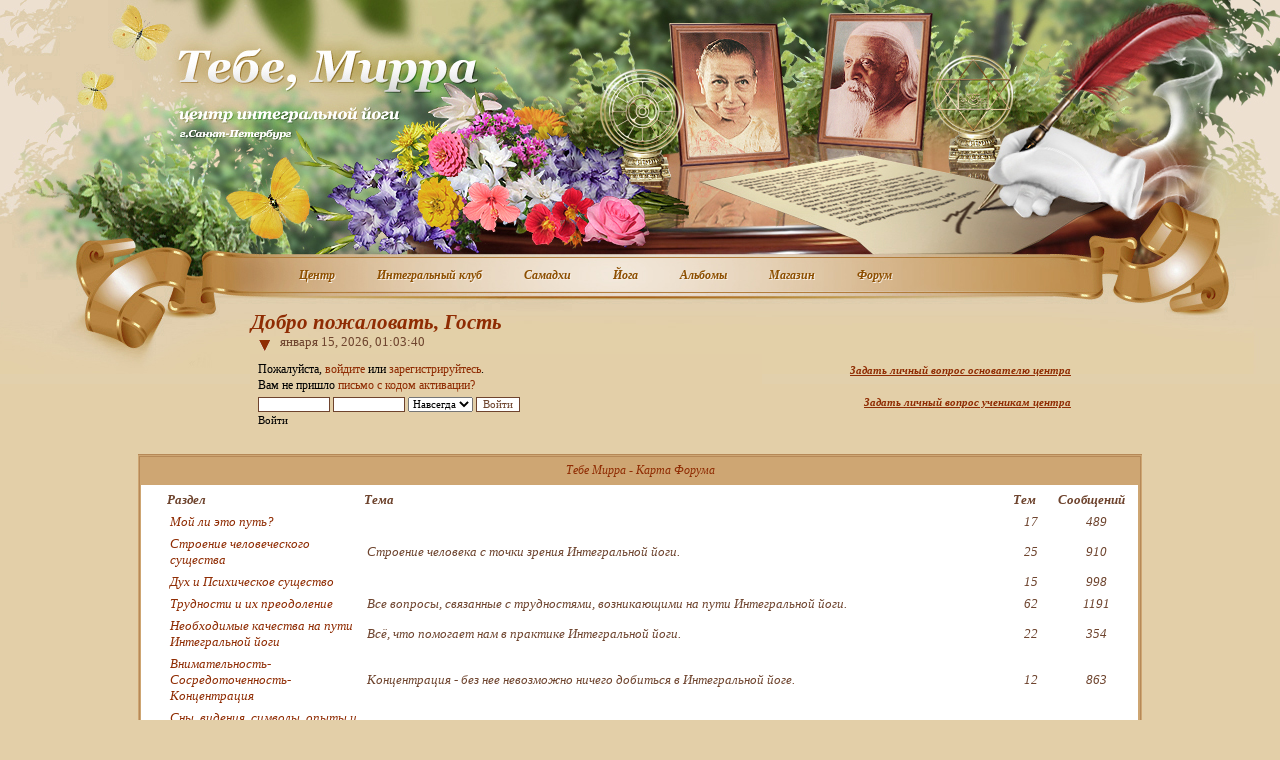

--- FILE ---
content_type: text/html; charset=windows-1251
request_url: https://integralyoga.ru/forum/index.php?PHPSESSID=1519f3754c71a7c0f0597a791aa74271&action=sitemap
body_size: 6537
content:
<!DOCTYPE html PUBLIC "-//W3C//DTD XHTML 1.0 Transitional//EN" "http://www.w3.org/TR/xhtml1/DTD/xhtml1-transitional.dtd">
<html xmlns="http://www.w3.org/1999/xhtml">
<head>
	<meta http-equiv="Content-Type" content="text/html; charset=windows-1251" />
	<meta name="description" content="Карта Форума" />
	<meta name="keywords" content="Интегральная йога, центр йоги, шри ауробиндо, мать, обучение медитации, занятия йогой, концентрация, йога курсы, йога занятия, йога лекции" />
	<!--meta name="robots" content="noindex" /-->
	<script language="JavaScript" type="text/javascript"><!-- // --><![CDATA[
		var smf_theme_url = "https://integralyoga.ru/forum/Themes/default";
		var smf_images_url = "https://integralyoga.ru/forum/Themes/default/images";
		var smf_scripturl = "https://integralyoga.ru/forum/index.php?PHPSESSID=1519f3754c71a7c0f0597a791aa74271&amp;";
		var smf_iso_case_folding = false;
		var smf_charset = "windows-1251";
	// ]]></script>
	<title>Карта Форума</title>
	<link rel="stylesheet" type="text/css" href="https://integralyoga.ru/forum/Themes/default/style.css?fin11" />
	<link rel="stylesheet" type="text/css" href="https://integralyoga.ru/forum/Themes/default/print.css?fin11" media="print" />
	<!--[if lte IE 7]><link rel="stylesheet" type="text/css" href="https://integralyoga.ru/forum/Themes/default/ie.css"/>
	<script type="text/javascript" src="https://integralyoga.ru/forum/Themes/default/sfhover.js"></script>
	<![endif]-->
	<link rel="help" href="https://integralyoga.ru/forum/index.php?PHPSESSID=1519f3754c71a7c0f0597a791aa74271&amp;action=help" target="_blank" />
	<link rel="search" href="https://integralyoga.ru/forum/index.php?PHPSESSID=1519f3754c71a7c0f0597a791aa74271&amp;action=search" />
	<link rel="contents" href="https://integralyoga.ru/forum/index.php?PHPSESSID=1519f3754c71a7c0f0597a791aa74271&amp;" />
	<link rel="alternate" type="application/rss+xml" title="Тебе Мирра - RSS" href="https://integralyoga.ru/forum/index.php?PHPSESSID=1519f3754c71a7c0f0597a791aa74271&amp;type=rss;action=.xml" /><meta http-equiv="X-UA-Compatible" content="IE=EmulateIE7" />
		<script language="JavaScript" type="text/javascript" src="https://integralyoga.ru/forum/Themes/default/jquery-1.2.6.js"></script>
		<script language="JavaScript" type="text/javascript" src="https://integralyoga.ru/forum/Themes/default/script.js?fin11"></script>
	<script language="JavaScript" type="text/javascript"><!-- // --><![CDATA[
		var current_header = false;

		function shrinkHeader(mode)
		{
			document.cookie = "upshrink=" + (mode ? 1 : 0);
			document.getElementById("upshrink").src = smf_images_url + (mode ? "/upshrink2.gif" : "/upshrink.gif");

			document.getElementById("upshrinkHeader").style.display = mode ? "none" : "";
			document.getElementById("upshrinkHeader2").style.display = mode ? "none" : "";

			current_header = mode;
		}
	// ]]></script>
		<script language="JavaScript" type="text/javascript"><!-- // --><![CDATA[
			var current_header_ic = false;

			function shrinkHeaderIC(mode)
			{
				document.cookie = "upshrinkIC=" + (mode ? 1 : 0);
				document.getElementById("upshrink_ic").src = smf_images_url + (mode ? "/expand.gif" : "/collapse.gif");

				document.getElementById("upshrinkHeaderIC").style.display = mode ? "none" : "";

				current_header_ic = mode;
			}
		// ]]></script>
</head>
<body class="short-page">
<div id="minHeight">
</div>
<div class="footer-bg">
	<div class="footer-img">
		<div class="header-img">
			<div id="page">
				<div class="menu"><ul id="mainMenu">
	<li class="folder"><a href="/">Центр<span>Центр</span></a>
		<ul>
			<li class="items"><a href="/mirra/news/"  class="items">Новости центра</a></li>
			<li class="items"><a href="/mirra/history/"  class="items">История</a></li>
			<li class="items"><a href="/mirra/contact/"  class="items">Контакты</a></li>
		</ul>
	</li>
	<li class="folder"><a href="/integral_club/">Интегральный клуб<span>Интегральный клуб</span></a>
		<ul>
			<li class="items"><a href="/integral_club/besedy/"  class="items">Беседы о йоге</a></li>
			<li class="items"><a href="/integral_club/health_sport/"  class="items">Здоровье и спорт</a></li>
			<li class="items"><a href="/integral_club/studio/"  class="items">Cтудия</a></li>
			<li class="items"><a href="/integral_club/travel/"  class="items">Путешествия</a></li>
			<li class="items"><a href="/integral_club/events/"  class="items">События</a></li>
			<li class="items"><a href="/integral_club/spektakli/"  class="items">Спектакли</a></li>
		</ul>
	</li>
	<li class="folder"><a href="/samadhy/">Самадхи<span>Самадхи</span></a>
	</li>
	<li class="folder"><a href="/yoga/">Йога<span>Йога</span></a>
		<ul>
			<li class="items"><a href="/yoga/shri_i_mat/"  class="items">Мать и Шри Ауробиндо</a></li>
			<li class="items"><a href="/yoga/satprem/"  class="items">Сатпрем и Суджата</a></li>
			<li class="items"><a href="/yoga/pondichery/"  class="items">Пондичери</a></li>
			<li class="items"><a href="/yoga/aurovil/"  class="items">Ауровиль</a></li>
			<li class="items"><a href="/yoga/knigi/"  class="items">Книги</a></li>
			<li class="items"><a href="/yoga/statii/" class="items">Статьи</a></li>
			<li class="items"><a href="/yoga/links/"  class="items">Ссылки</a></li>
		</ul>
	</li>
	<li class="folder"><a href="/albums/">Альбомы<span>Альбомы</span></a>
		<ul>
			<li class="items"><a href="/albums/foto/"  class="items">Фото</a></li>
			<li class="items"><a href="/albums/video/"  class="items">Видео</a></li>
			<li class="items"><a href="/albums/music/"  class="items">Музыка</a></li>
		</ul>
	</li>
	<li class="folder"><a href="/books/">Магазин<span>Магазин</span></a>
            <ul>
                            <li class="items"><a href="/books/matbooks/"  class="items">Мать</a></li>
                            <li class="items"><a href="/books/shribooks/"  class="items">Шри Ауробиндо</a></li>
                            <li class="items"><a href="/books/satbooks/"  class="items">Сатпрем</a></li>
                            <li class="items"><a href="/books/uchenikibooks/"  class="items">Ученики</a></li>
                            <li class="items"><a href="/books/kompilyaciibooks/"  class="items">Компиляции</a></li>
                            <li class="items"><a href="/books/englishbooks/"  class="items">English</a></li>
                            <li class="items"><a href="/books/diskilink/"  class="items">Диски</a></li>
                            <li class="items"><a href="/books/aroma/"  class="items">Благовония</a></li>
                            <li class="items"><a href="/books/e_books2/"  class="items">Электронные книги</a></li>
            </ul>
        </li>

	<li class="folder"><a href="https://integralyoga.ru/forum/index.php?PHPSESSID=1519f3754c71a7c0f0597a791aa74271&amp;">Форум<span>Форум</span></a>
		<ul>
			<li class="items"><a href="https://integralyoga.ru/forum/index.php?PHPSESSID=1519f3754c71a7c0f0597a791aa74271&amp;action=login" class="items">Войти</a>
			</li>
			<li class="items"><a href="https://integralyoga.ru/forum/index.php?PHPSESSID=1519f3754c71a7c0f0597a791aa74271&amp;action=register" class="items">Регистрация</a>
			</li>
		<li class="items"><a href="https://integralyoga.ru/forum/index.php?PHPSESSID=1519f3754c71a7c0f0597a791aa74271&amp;action=search" class="items">Поиск</a>
		</li>
		<li class="items"><a href="https://integralyoga.ru/forum/index.php?PHPSESSID=1519f3754c71a7c0f0597a791aa74271&amp;action=help" class="items">Помощь</a>
		</li>
		</ul>
	</li>
</ul>
				</div>

				<div id="header">
	<a href="/" class="logo">Центр интегральной йоги г. Санкт-Петербург</a>
				</div>
				<div class="tborder2" >
					<div class="user-sector">

					<table cellpadding="0" cellspacing="0" border="0" width="100%">
						<tr>
							<td class="titlebg-user" width="100%"><h1>Добро пожаловать, Гость						</h1>
								<span class="smalltext">января 15, 2026, 01:03:40 
								</span>
								<a href="#" onclick="shrinkHeader(!current_header); return false;"><img id="upshrink" src="https://integralyoga.ru/forum/Themes/default/images/upshrink.gif" alt="*" title="Свернуть/Развернуть." hspace="2" vspace="2" style="margin: 0 1ex;" class="collap" /></a>
							</td>
						</tr>						<tr id="upshrinkHeader">
							<td  class="titlebg-user" valign="top">
								<table class="bordercolor2" cellpadding="8" cellspacing="1" width="100%">
								<tr>
									<td valign="top" class="windowbg-user">
									<span class="middletext">Пожалуйста, <a href="https://integralyoga.ru/forum/index.php?PHPSESSID=1519f3754c71a7c0f0597a791aa74271&amp;action=login">войдите</a> или <a href="https://integralyoga.ru/forum/index.php?PHPSESSID=1519f3754c71a7c0f0597a791aa74271&amp;action=register">зарегистрируйтесь</a>.<br />Вам не пришло <a href="https://integralyoga.ru/forum/index.php?PHPSESSID=1519f3754c71a7c0f0597a791aa74271&amp;action=activate">письмо с кодом активации?</a>							</span>
										<script language="JavaScript" type="text/javascript" src="https://integralyoga.ru/forum/Themes/default/sha1.js"></script>
								<form action="https://integralyoga.ru/forum/index.php?PHPSESSID=1519f3754c71a7c0f0597a791aa74271&amp;action=login2" method="post" accept-charset="windows-1251" class="middletext" style="margin: 3px 1ex 1px 0;" onsubmit="hashLoginPassword(this, 'c1ae7b6928c08eb07beda8a87d2fed29');">
									<input type="text" name="user" size="10" /> <input type="password" name="passwrd" size="10" />
									<select name="cookielength">
										<option value="60">1 час</option>
										<option value="1440">1 день</option>
										<option value="10080">1 неделя</option>
										<option value="43200">1 месяц</option>
										<option value="-1" selected="selected">Навсегда</option>
									</select>
									<input type="submit" value="Войти" /><br />
									<span class="middletext">Войти</span>
									<input type="hidden" name="hash_passwrd" value="" />
								</form>
									</td>
							<td style="text-align:right;" width="300px" valign="top">
								<p><a href="https://integralyoga.ru/forum/index.php?PHPSESSID=1519f3754c71a7c0f0597a791aa74271&amp;action=form;id=1"><span style="text-decoration:underline; font-weight:bold;font-size:85%;font-style:italic;">Задать личный вопрос основателю центра</span></a></p><br />
								<p><a href="https://integralyoga.ru/forum/index.php?PHPSESSID=1519f3754c71a7c0f0597a791aa74271&amp;action=form;id=2"><span style="text-decoration:underline; font-weight:bold;font-size:85%;font-style:italic;">Задать личный вопрос ученикам центра</span></a></p>
							</td>
									</tr>
								</table>
							</td>
						</tr>
						</table>
					</div>
		<table id="upshrinkHeader2" width="100%" cellpadding="4" cellspacing="0" border="0">
			<tr>
							<td class="titlebg2">							</td>
							</tr>
					</table>
				</div>
<!-- Main content-->
				<div id="bodyarea" style="padding: 1ex 0px 2ex 0px;"><div class="tborder"><table class="bordercolor" border="0" cellpadding="4" cellspacing="1" width="100%" align="center">
	   <tbody><tr>
	      <td class="catbg3" colspan="2" align="center" height="18" width="100%"><a href="https://integralyoga.ru/forum/index.php?PHPSESSID=1519f3754c71a7c0f0597a791aa74271&amp;">Тебе Мирра - Карта Форума</a></td>
	         </tr>
	   <tr><td class="windowbg2">
		<table width="100%">
			<tr>
				<td width="13"></td>
				<td width="20%"><strong>Раздел</strong></td>
				<td width="65%"><strong>Тема</strong></td>
				<td width="40" align="center"><strong>Тем</strong></td>
				<td width="50" align="center"><strong>Сообщений</strong></td>
			</tr>
		</table>
		<table width="100%">
			<tr>
				<td width="13"></td>
				<td width="20%"><a href="https://integralyoga.ru/forum/index.php?PHPSESSID=1519f3754c71a7c0f0597a791aa74271&amp;board=15.0">Мой ли это путь?</a></td>
				<td width="65%"></td>
				<td align="center" width="40">17</div></td>
				<td align="center" width="50">489</td>
			</tr>
		</table>
		<table width="100%">
			<tr>
				<td width="13"></td>
				<td width="20%"><a href="https://integralyoga.ru/forum/index.php?PHPSESSID=1519f3754c71a7c0f0597a791aa74271&amp;board=16.0">Строение человеческого существа</a></td>
				<td width="65%">Строение человека с точки зрения Интегральной йоги.</td>
				<td align="center" width="40">25</div></td>
				<td align="center" width="50">910</td>
			</tr>
		</table>
		<table width="100%">
			<tr>
				<td width="13"></td>
				<td width="20%"><a href="https://integralyoga.ru/forum/index.php?PHPSESSID=1519f3754c71a7c0f0597a791aa74271&amp;board=27.0">Дух и Психическое существо</a></td>
				<td width="65%"></td>
				<td align="center" width="40">15</div></td>
				<td align="center" width="50">998</td>
			</tr>
		</table>
		<table width="100%">
			<tr>
				<td width="13"></td>
				<td width="20%"><a href="https://integralyoga.ru/forum/index.php?PHPSESSID=1519f3754c71a7c0f0597a791aa74271&amp;board=17.0">Трудности и их преодоление</a></td>
				<td width="65%">Все вопросы, связанные с трудностями, возникающими на пути Интегральной йоги.</td>
				<td align="center" width="40">62</div></td>
				<td align="center" width="50">1191</td>
			</tr>
		</table>
		<table width="100%">
			<tr>
				<td width="13"></td>
				<td width="20%"><a href="https://integralyoga.ru/forum/index.php?PHPSESSID=1519f3754c71a7c0f0597a791aa74271&amp;board=18.0">Необходимые качества на пути Интегральной йоги</a></td>
				<td width="65%">Всё, что помогает нам в практике Интегральной йоги.</td>
				<td align="center" width="40">22</div></td>
				<td align="center" width="50">354</td>
			</tr>
		</table>
		<table width="100%">
			<tr>
				<td width="13"></td>
				<td width="20%"><a href="https://integralyoga.ru/forum/index.php?PHPSESSID=1519f3754c71a7c0f0597a791aa74271&amp;board=19.0">Внимательность-Сосредоточенность-Концентрация</a></td>
				<td width="65%">Концентрация - без нее невозможно ничего добиться в Интегральной йоге.</td>
				<td align="center" width="40">12</div></td>
				<td align="center" width="50">863</td>
			</tr>
		</table>
		<table width="100%">
			<tr>
				<td width="13"></td>
				<td width="20%"><a href="https://integralyoga.ru/forum/index.php?PHPSESSID=1519f3754c71a7c0f0597a791aa74271&amp;board=20.0">Сны, видения, символы, опыты и переживания</a></td>
				<td width="65%"></td>
				<td align="center" width="40">15</div></td>
				<td align="center" width="50">598</td>
			</tr>
		</table>
		<table width="100%">
			<tr>
				<td width="13"></td>
				<td width="20%"><a href="https://integralyoga.ru/forum/index.php?PHPSESSID=1519f3754c71a7c0f0597a791aa74271&amp;board=21.0">Болезни и их исцеление</a></td>
				<td width="65%"></td>
				<td align="center" width="40">14</div></td>
				<td align="center" width="50">232</td>
			</tr>
		</table>
		<table width="100%">
			<tr>
				<td width="13"></td>
				<td width="20%"><a href="https://integralyoga.ru/forum/index.php?PHPSESSID=1519f3754c71a7c0f0597a791aa74271&amp;board=22.0">Здоровье, очищение, правильное питание, физические нагрузки</a></td>
				<td width="65%">в системе Интегральной йоги</td>
				<td align="center" width="40">20</div></td>
				<td align="center" width="50">487</td>
			</tr>
		</table>
		<table width="100%">
			<tr>
				<td width="13"></td>
				<td width="20%"><a href="https://integralyoga.ru/forum/index.php?PHPSESSID=1519f3754c71a7c0f0597a791aa74271&amp;board=23.0">Взаимоотношения между людьми</a></td>
				<td width="65%">Отношения с родителями,  детьми, мужьями и жёнами, с друзьями, с коллегами, с начальством...</td>
				<td align="center" width="40">19</div></td>
				<td align="center" width="50">589</td>
			</tr>
		</table>
		<table width="100%">
			<tr>
				<td width="13"></td>
				<td width="20%"><a href="https://integralyoga.ru/forum/index.php?PHPSESSID=1519f3754c71a7c0f0597a791aa74271&amp;board=24.0">Джняна-йога, карма-йога, бхакти-йога</a></td>
				<td width="65%">Йога знания, йога труда, йога любви.</td>
				<td align="center" width="40">1</div></td>
				<td align="center" width="50">1</td>
			</tr>
		</table>
		<table width="100%">
			<tr>
				<td width="13"></td>
				<td width="20%"><a href="https://integralyoga.ru/forum/index.php?PHPSESSID=1519f3754c71a7c0f0597a791aa74271&amp;board=37.0">Джняна-йога</a></td>
				<td width="65%">Йога знания</td>
				<td align="center" width="40">1</div></td>
				<td align="center" width="50">2</td>
			</tr>
		</table>
		<table width="100%">
			<tr>
				<td width="13"></td>
				<td width="20%"><a href="https://integralyoga.ru/forum/index.php?PHPSESSID=1519f3754c71a7c0f0597a791aa74271&amp;board=38.0">Карма-йога</a></td>
				<td width="65%">Йога трудов</td>
				<td align="center" width="40">6</div></td>
				<td align="center" width="50">200</td>
			</tr>
		</table>
		<table width="100%">
			<tr>
				<td width="13"></td>
				<td width="20%"><a href="https://integralyoga.ru/forum/index.php?PHPSESSID=1519f3754c71a7c0f0597a791aa74271&amp;board=39.0">Бхакти-йога</a></td>
				<td width="65%"></td>
				<td align="center" width="40">1</div></td>
				<td align="center" width="50">6</td>
			</tr>
		</table>
		<table width="100%">
			<tr>
				<td width="13"></td>
				<td width="20%"><a href="https://integralyoga.ru/forum/index.php?PHPSESSID=1519f3754c71a7c0f0597a791aa74271&amp;board=28.0">Бог, религия, мораль в Интегральной йоге</a></td>
				<td width="65%"></td>
				<td align="center" width="40">7</div></td>
				<td align="center" width="50">570</td>
			</tr>
		</table>
		<table width="100%">
			<tr>
				<td width="13"></td>
				<td width="20%"><a href="https://integralyoga.ru/forum/index.php?PHPSESSID=1519f3754c71a7c0f0597a791aa74271&amp;board=29.0">Другие темы</a></td>
				<td width="65%">Темы, не вошедшие ни в один из указанных выше разделов.</td>
				<td align="center" width="40">165</div></td>
				<td align="center" width="50">18157</td>
			</tr>
		</table>
		<table width="100%">
			<tr>
				<td width="13"></td>
				<td width="20%"><a href="https://integralyoga.ru/forum/index.php?PHPSESSID=1519f3754c71a7c0f0597a791aa74271&amp;board=55.0">Организационные вопросы</a></td>
				<td width="65%"></td>
				<td align="center" width="40">5</div></td>
				<td align="center" width="50">302</td>
			</tr>
		</table>
		<table width="100%">
			<tr>
				<td width="13"></td>
				<td width="20%"><a href="https://integralyoga.ru/forum/index.php?PHPSESSID=1519f3754c71a7c0f0597a791aa74271&amp;board=53.0">Старшая группа</a></td>
				<td width="65%">Раздел доступен тем, кто посещает online вебинары</td>
				<td align="center" width="40">68</div></td>
				<td align="center" width="50">2715</td>
			</tr>
		</table>
		<table width="100%">
			<tr>
				<td width="13"></td>
				<td width="20%"><a href="https://integralyoga.ru/forum/index.php?PHPSESSID=1519f3754c71a7c0f0597a791aa74271&amp;board=54.0">Новая группа</a></td>
				<td width="65%">Раздел доступен тем, кто посещает online вебинары</td>
				<td align="center" width="40">18</div></td>
				<td align="center" width="50">209</td>
			</tr>
		</table>
		<table width="100%">
			<tr>
				<td width="13"></td>
				<td width="20%"><a href="https://integralyoga.ru/forum/index.php?PHPSESSID=1519f3754c71a7c0f0597a791aa74271&amp;board=47.0">Вопросы основателю центра</a></td>
				<td width="65%">Здесь публикуются личные вопросы основателю центра от авторов, которые разрешили открытую публикацию своих вопросов и ответы на них. </td>
				<td align="center" width="40">17</div></td>
				<td align="center" width="50">59</td>
			</tr>
		</table>
		<table width="100%">
			<tr>
				<td width="13"></td>
				<td width="20%"><a href="https://integralyoga.ru/forum/index.php?PHPSESSID=1519f3754c71a7c0f0597a791aa74271&amp;board=48.0">Вопросы ученикам центра</a></td>
				<td width="65%">Здесь публикуются личные вопросы, адресованные ученикам центра, от авторов, которые разрешили открытую публикацию своих вопросов.</td>
				<td align="center" width="40">67</div></td>
				<td align="center" width="50">650</td>
			</tr>
		</table>
		<table width="100%">
			<tr>
				<td width="13"></td>
				<td width="20%"><a href="https://integralyoga.ru/forum/index.php?PHPSESSID=1519f3754c71a7c0f0597a791aa74271&amp;board=30.0">Вопросы о работе центра</a></td>
				<td width="65%">Всё, что касается деятельности центра Интегральной йоги "Тебе Мирра".</td>
				<td align="center" width="40">18</div></td>
				<td align="center" width="50">354</td>
			</tr>
		</table>
		<table width="100%">
			<tr>
				<td width="13"></td>
				<td width="20%"><a href="https://integralyoga.ru/forum/index.php?PHPSESSID=1519f3754c71a7c0f0597a791aa74271&amp;board=35.0">Вопросы и ответы по пройденной теме</a></td>
				<td width="65%">Тема для слушателей лекций Интегральной йоги в нашем центре. Задаем вопросы по пройденным темам.</td>
				<td align="center" width="40">29</div></td>
				<td align="center" width="50">663</td>
			</tr>
		</table>
		<table width="100%">
			<tr>
				<td width="13"></td>
				<td width="20%"><a href="https://integralyoga.ru/forum/index.php?PHPSESSID=1519f3754c71a7c0f0597a791aa74271&amp;board=51.0">Книги</a></td>
				<td width="65%">Всё о книгах по интегральной йоге</td>
				<td align="center" width="40">36</div></td>
				<td align="center" width="50">1779</td>
			</tr>
		</table>
		<table width="100%">
			<tr>
				<td width="13"></td>
				<td width="20%"><a href="https://integralyoga.ru/forum/index.php?PHPSESSID=1519f3754c71a7c0f0597a791aa74271&amp;board=31.0">Поездки в Индию</a></td>
				<td width="65%">Обсуждение вопросов, связанных с поездками в Индию в Ашрам Шри Ауробиндо и Ауровиль.</td>
				<td align="center" width="40">17</div></td>
				<td align="center" width="50">425</td>
			</tr>
		</table>
		<table width="100%">
			<tr>
				<td width="13"></td>
				<td width="20%"><a href="https://integralyoga.ru/forum/index.php?PHPSESSID=1519f3754c71a7c0f0597a791aa74271&amp;board=32.0">Вопросы, замечания, предложения</a></td>
				<td width="65%">по работе сайта и форума.</td>
				<td align="center" width="40">35</div></td>
				<td align="center" width="50">715</td>
			</tr>
		</table>
		<table width="100%">
			<tr>
				<td width="13"></td>
				<td width="20%"><a href="https://integralyoga.ru/forum/index.php?PHPSESSID=1519f3754c71a7c0f0597a791aa74271&amp;board=34.0">Центры Интегральной йоги</a></td>
				<td width="65%">В этом разделе можно найти центр Интегральной йоги или практикующих, устремленных людей в вашем городе.</td>
				<td align="center" width="40">0</div></td>
				<td align="center" width="50">0</td>
			</tr>
		</table>
		<table width="100%">
			<tr>
				<td width="13"></td>
				<td width="20%"><a href="https://integralyoga.ru/forum/index.php?PHPSESSID=1519f3754c71a7c0f0597a791aa74271&amp;board=40.0">Россия</a></td>
				<td width="65%">Города России</td>
				<td align="center" width="40">4</div></td>
				<td align="center" width="50">40</td>
			</tr>
		</table>
		<table width="100%">
			<tr>
				<td width="13"></td>
				<td width="20%"><a href="https://integralyoga.ru/forum/index.php?PHPSESSID=1519f3754c71a7c0f0597a791aa74271&amp;board=50.0">Молдова</a></td>
				<td width="65%"></td>
				<td align="center" width="40">1</div></td>
				<td align="center" width="50">13</td>
			</tr>
		</table>
		<table width="100%">
			<tr>
				<td width="13"></td>
				<td width="20%"><a href="https://integralyoga.ru/forum/index.php?PHPSESSID=1519f3754c71a7c0f0597a791aa74271&amp;board=43.0">Украина</a></td>
				<td width="65%"></td>
				<td align="center" width="40">1</div></td>
				<td align="center" width="50">2</td>
			</tr>
		</table>
		<table width="100%">
			<tr>
				<td width="13"></td>
				<td width="20%"><a href="https://integralyoga.ru/forum/index.php?PHPSESSID=1519f3754c71a7c0f0597a791aa74271&amp;board=41.0">Европа</a></td>
				<td width="65%"></td>
				<td align="center" width="40">2</div></td>
				<td align="center" width="50">2</td>
			</tr>
		</table>
		<table width="100%">
			<tr>
				<td width="13"></td>
				<td width="20%"><a href="https://integralyoga.ru/forum/index.php?PHPSESSID=1519f3754c71a7c0f0597a791aa74271&amp;board=42.0">Азия</a></td>
				<td width="65%"></td>
				<td align="center" width="40">1</div></td>
				<td align="center" width="50">2</td>
			</tr>
		</table>
		<table width="100%">
			<tr>
				<td width="13"></td>
				<td width="20%"><a href="https://integralyoga.ru/forum/index.php?PHPSESSID=1519f3754c71a7c0f0597a791aa74271&amp;board=49.0">Дневники</a></td>
				<td width="65%">Личные дневники практикующих Интегральную йогу. </td>
				<td align="center" width="40">15</div></td>
				<td align="center" width="50">5524</td>
			</tr>
		</table>
		<table width="100%">
			<tr>
				<td width="13"></td>
				<td width="20%"><a href="https://integralyoga.ru/forum/index.php?PHPSESSID=1519f3754c71a7c0f0597a791aa74271&amp;board=33.0">Делимся полезными ссылками</a></td>
				<td width="65%">В этой теме можно размещать ссылки на полезные ресурсы. </td>
				<td align="center" width="40">29</div></td>
				<td align="center" width="50">372</td>
			</tr>
		</table>
		<table width="100%">
			<tr>
				<td width="13"></td>
				<td width="20%"><a href="https://integralyoga.ru/forum/index.php?PHPSESSID=1519f3754c71a7c0f0597a791aa74271&amp;board=44.0">Полянка дебаторов</a></td>
				<td width="65%">Полянка для дебаторов и разговоров на любые темы...</td>
				<td align="center" width="40">6</div></td>
				<td align="center" width="50">722</td>
			</tr>
		</table>
		  <ul>
			<li><a href="https://integralyoga.ru/forum/index.php?PHPSESSID=1519f3754c71a7c0f0597a791aa74271&amp;action=sitemap">Разделы</a></li>
			<li>Тем: <a class="navPages" href="https://integralyoga.ru/forum/index.php?PHPSESSID=1519f3754c71a7c0f0597a791aa74271&amp;action=sitemap;start=0">1</a> <a class="navPages" href="https://integralyoga.ru/forum/index.php?PHPSESSID=1519f3754c71a7c0f0597a791aa74271&amp;action=sitemap;start=100">2</a> <a class="navPages" href="https://integralyoga.ru/forum/index.php?PHPSESSID=1519f3754c71a7c0f0597a791aa74271&amp;action=sitemap;start=200">3</a> <b> ... </b><a class="navPages" href="https://integralyoga.ru/forum/index.php?PHPSESSID=1519f3754c71a7c0f0597a791aa74271&amp;action=sitemap;start=700">8</a> </li>
		  </ul>
	</td></tr></tbody></table></div>
				</div>
<!-- End of Main content-->
<!-- Start footer for Forum-->
				<div id="footerarea" style="text-align: center; padding-bottom: 1ex;">
		<script language="JavaScript" type="text/javascript"><!-- // --><![CDATA[
			function smfFooterHighlight(element, value)
			{
				element.src = smf_images_url + "/" + (value ? "h_" : "") + element.id + ".gif";
			}
		// ]]></script>
				<table cellspacing="0" cellpadding="3" border="0" align="center" width="100%">
				<tr>
					<td class="sitemap"><a href="https://integralyoga.ru/forum/index.php?PHPSESSID=1519f3754c71a7c0f0597a791aa74271&amp;action=sitemap">Карта Форума</a>
					</td>
				</tr>
				<tr>
					<td class="sitemap">
					<span class="smalltext"><a href="https://integralyoga.ru/forum/index.php?PHPSESSID=1519f3754c71a7c0f0597a791aa74271&amp;wap2">WAP2</a>
				  |  <a href="https://integralyoga.ru/forum/index.php?PHPSESSID=1519f3754c71a7c0f0597a791aa74271&amp;type=rss;action=.xml">RSS</a>			</span>
					</td>
				</tr>
				</table>
		<span class="smalltext">Страница сгенерирована за 0.02 секунд. Запросов: 11.</span>
		<script language="JavaScript" type="text/javascript"><!-- // --><![CDATA[
			window.addEventListener("load", smf_codeFix, false);

			function smf_codeFix()
			{
				var codeFix = document.getElementsByTagName ? document.getElementsByTagName("div") : document.all.tags("div");

				for (var i = 0; i < codeFix.length; i++)
				{
					if ((codeFix[i].className == "code" || codeFix[i].className == "post" || codeFix[i].className == "signature") && codeFix[i].offsetHeight < 20)
						codeFix[i].style.height = (codeFix[i].offsetHeight + 20) + "px";
				}
			}
		// ]]></script>
				</div>
<!-- End of Footer of Forum-->
				<div id="ajax_in_progress" style="display: none;">Загружается...
				</div>
				<div id="clfooter">
				</div>
<!-- Mirra Footer-->
				<div id="footer">
					<span class="info">звоните нам...</span>
					<span class="tel"><span style="font-size: .5em;">(812)</span> 925-56-97</span>
						<p class="copy">© Центр Интегральной йоги “Тебе, Мирра”. 2009-2016</p>
						<p class="bild">Поддержка сайта <a href="http://levelp.ru">Level UP</a>. Дизайн <a href="http://paragamma.com">paragamma.com</a>
						<p class="bild_smf"><noindex>
		<p class="bild_smf" style="display: inline; visibility: visible;"><a href="http://www.simplemachines.org/" title="Simple Machines Forum" target="_blank">Powered by SMF 1.1.20</a> | 
<a href="http://www.simplemachines.org/about/copyright.php" title="Free Forum Software" target="_blank">SMF &copy; 2006-2009, Simple Machines</a>
		</p></noindex></p><!--Incliding counters-->
					<div class="s4et4iki">
					<a title="Наша группа в Контакте" href="http://vk.com/club5170481" target="_blank"><img src="/content_res/articles/vkontakte.png" alt="" width="30" height="30" /></a><a title="Наша группа в Фейсбук" href="http://www.facebook.com/groups/240207142686817/">  </a><a title="Наша группа в Фейсбук" href="http://www.facebook.com/groups/240207142686817/"><img title="facebook" src="/content_res/articles/facebook.gif" alt="facebook" width="30" height="30" /></a>
<!-- Читайте отзывы покупателей и оценивайте качество магазина на Яндекс.Маркете -->
<a href="http://clck.yandex.ru/redir/dtype=stred/pid=47/cid=2508/*http://grade.market.yandex.ru/?id=138019&action=link"><img src="http://clck.yandex.ru/redir/dtype=stred/pid=47/cid=2505/*http://grade.market.yandex.ru/?id=138019&action=image&size=0" border="0" width="88" height="31" alt="Читайте отзывы покупателей и оценивайте качество магазина на Яндекс.Маркете" /></a>

<!--Rating@Mail.ru counter-->
<a target="_top" href="http://top.mail.ru/jump?from=1789278">
<img src="http://dd.c4.bb.a1.top.mail.ru/counter?id=1789278;t=216"
border="0" height="31" width="88" alt="Рейтинг@Mail.ru"></a> <!--// Rating@Mail.ru counter-->

<!-- begin of Top100 logo -->
<a href="http://top100.rambler.ru/home?id=2125947">
<img src="http://top100-images.rambler.ru/top100/banner-88x31-rambler-gray2.gif"
alt="Rambler Top100"
width="88" height="31" border="0" /></a>
<!-- end of Top100 logo -->
<!-- begin of Top100 code -->

<script id="top100Counter" type="text/javascript"
src="http://counter.rambler.ru/top100.jcn?2125947"></script>
<noscript>
<img src="http://counter.rambler.ru/top100.cnt?2125947" alt=""
width="1" height="1" border="0" />

</noscript>
<!-- end of Top100 code -->

<!-- Yandex.Metrika counter --><div style="display:none;"><script type="text/javascript">(function(w, c) { (w[c] = w[c] || []).push(function() { try { w.yaCounter916592 = new Ya.Metrika({id:916592, enableAll: true, webvisor:true}); } catch(e) { } }); })(window, "yandex_metrika_callbacks");</script></div><script src="//mc.yandex.ru/metrika/watch.js" type="text/javascript" defer="defer"></script><noscript><div><img src="//mc.yandex.ru/watch/916592" style="position:absolute; left:-9999px;" alt="" /></div></noscript><!-- /Yandex.Metrika counter -->
					
					</div>
<!-- end of counters -->
				</div>
<!-- End mirra footer-->
			</div>
<!-- End page-->
		</div>
<!-- End headerimg-->
	</div>
<!-- End footerimg-->
<!-- Modifided the default Theme for Mirra by 0daliska-->
</div>
</body>
</html>